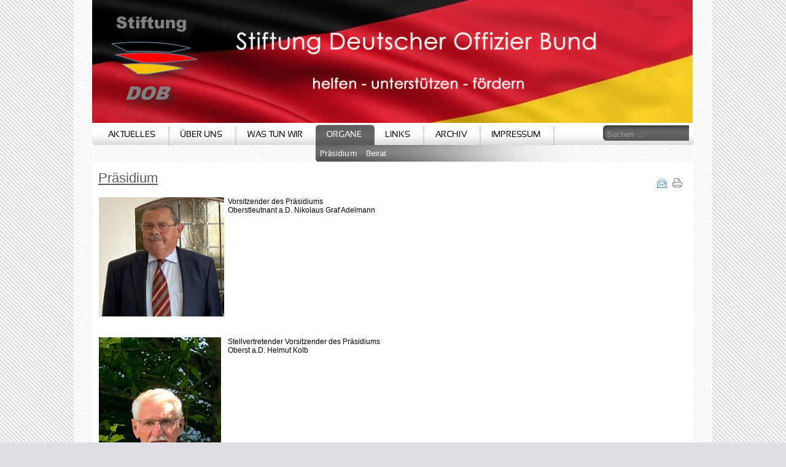

--- FILE ---
content_type: text/html; charset=utf-8
request_url: https://www.stiftung-dob.de/index.php/organe
body_size: 5016
content:
<!DOCTYPE html>
<html xmlns="http://www.w3.org/1999/xhtml" xml:lang="de-de" lang="de-de">
<head>
<base href="https://www.stiftung-dob.de/index.php/organe" />
	<meta http-equiv="content-type" content="text/html; charset=utf-8" />
	<meta name="author" content="Super User" />
	<meta name="description" content="Die Stiftung Deutscher Offizier Bund leistet finanzielle Unterstützung z.B. an
- Soldatentumorhilfen bei den Bunderwehrkrankenhäusern in Berlin, Hamburg, Koblenz und Ulm
- Aktion Sorgenkinder in Bundeswehrfamilien im Bundeswehr Sozialwerk e.V.
- Soldatenhilfswerk der Bundeswehr e.V.
- Volksbund Deutsche Kriegsgräberfürsorge e.V.
- Stiftung Veteranenheim Deutscher Soldaten Hansestadt Hamburg
- Diakonie Stetten e.V., Baden-Württemberg
- Förderverein Invalidenfriedhof Berlin e.V.
- Heinz-Volland-Stiftung, Mildtätige Stiftung des Deutschen BundeswehrVerbandes" />
	<meta name="generator" content="Joomla! - Open Source Content Management" />
	<title>Organe</title>
	<link href="https://www.stiftung-dob.de/index.php/component/search/?Itemid=104&amp;format=opensearch" rel="search" title="Suchen Stiftung Deutscher Offizier Bund" type="application/opensearchdescription+xml" />
	<style type="text/css">
div.mod_search89 input[type="search"]{ width:auto; }
	</style>
	<script type="application/json" class="joomla-script-options new">{"csrf.token":"cb7d5b9832d75165224034454aabbcc5","system.paths":{"root":"","base":""}}</script>
	<script src="/media/jui/js/jquery.min.js?906b9d803e8742d9dc9648f2769db32f" type="text/javascript"></script>
	<script src="/media/jui/js/jquery-noconflict.js?906b9d803e8742d9dc9648f2769db32f" type="text/javascript"></script>
	<script src="/media/jui/js/jquery-migrate.min.js?906b9d803e8742d9dc9648f2769db32f" type="text/javascript"></script>
	<script src="/media/jui/js/bootstrap.min.js?906b9d803e8742d9dc9648f2769db32f" type="text/javascript"></script>
	<script src="/media/system/js/mootools-core.js?906b9d803e8742d9dc9648f2769db32f" type="text/javascript"></script>
	<script src="/media/system/js/core.js?906b9d803e8742d9dc9648f2769db32f" type="text/javascript"></script>
	<script src="/media/system/js/mootools-more.js?906b9d803e8742d9dc9648f2769db32f" type="text/javascript"></script>
	<!--[if lt IE 9]><script src="/media/system/js/html5fallback.js?906b9d803e8742d9dc9648f2769db32f" type="text/javascript"></script><![endif]-->
	<script type="text/javascript">
jQuery(function($){ initTooltips(); $("body").on("subform-row-add", initTooltips); function initTooltips (event, container) { container = container || document;$(container).find(".hasTooltip").tooltip({"html": true,"container": "body"});} });
	</script>



<meta name="viewport" content="width=device-width, initial-scale=1.0" />
<link rel="stylesheet" href="/templates/hot_sportal/css/joomla.css" type="text/css" />
<link rel="stylesheet" href="/templates/hot_sportal/css/template_css.css" type="text/css" />
<link rel="stylesheet" href="/templates/hot_sportal/css/layout.css" type="text/css" />
<style type="text/css">
<!--
body {
	font-size:12px;
	color:#000000;
        background:#dfdfe3 url(/templates/hot_sportal/images/bg_2.png);
    }

a:link,a:visited  {
	color:#5c5959;
}

#topmenu,.path,.gallery,.upper,.bottom,.footer_wrap,.main_area,.header {
	width:980px;
}

.wrapper_outside {
	width:1040px;
}

.content_wrap {
	width:980px;
    background:#ffffff;
}

.column_left {
	width:0px;
    margin-right:7px;
}

.column_right {
	width:0px;
    margin-left:7px;
}

.column_left_top {
	background:#db1515;
}

.column_right_top {
	background:#c10000;
}

.header_menu {
	width:570px;
}

.componentheading, h1 {
	color:#616161;
}

.contentheading, h2, h3, h4 {
	color:#616161;
}

a.contentpagetitle:hover h2 {
	color:#616161;
}

.column_right div.moduletable,
.column_left div.moduletable {
    color:#ffffff;
}

div.moduletable h3 span {
	color:#e4e37c;
}

div.moduletable h3 {
	color:#ffffff;
}

.column_left_bottom div.moduletable,
.column_right_bottom div.moduletable,
.column_left_bottom div.moduletable h3,
.column_right_bottom div.moduletable h3,
.column_left_bottom div.moduletable h3 span,
.column_right_bottom div.moduletable h3 span {
	color:#ffffff;
}

#nav li:hover a,
#nav li:hover ul li a:hover {
    color:#eb0909;
}

#nav li a {
    color:#000000;
}

#nav li.active ul li a,
#nav li:hover ul li a, #nav li ul li a {
	color:#ffffff;
}

#nav2 li:hover a,
#nav2 li:hover ul li a:hover {
    color:#eb0909;
}

#nav2 li a {
    color:#000000;
}

#nav2 li.active ul li a,
#nav2 li:hover ul li a, #nav2 li ul li a {
	color:#ffffff;
}

.header_menu a:link,.header_menu a:visited,.header_menu a:hover {
	color:#ffffff;
}

.column_right ul.menu li a:link, .column_right ul.menu li a:visited,
.column_left ul.menu li a:link, .column_left ul.menu li a:visited,
ul.newsfeed li a:link, ul.newsfeed li a:visited,
a.readmore  {
	color:#ffffff;
}

.column_right ul.menu li a:hover,
.column_left ul.menu li a:hover,
ul.newsfeed li a:hover,
a.readmore:hover {
	color:#3d3838;
}

.column_right li.active a, .column_left li.active a:link, .column_left li.active a:visited {
	color:#000000 !important;
}

#c1,#c2,#c3,#c4,#c5,#c6,#c7,#c8,.footer,.footer2 {
	background:#000000;
}

.bottom,.bottom p,.bottom div,.bottom a:link,.bottom a:visited,
.upper,.upper p,.upper div,.upper a:link,.upper a:visited {
	color:#ffffff;
}

.bottom div.moduletable h3,
.bottom div.moduletable h3 span {
	color:#ff7200;
}


.column_right ul.menu li a:link,.column_right ul.menu li a:visited,
.column_left ul.menu li a:link,.column_left ul.menu li a:visited,
ul.newsfeed li h5 a:link, ul.newsfeed li h5 a:visited,
ul.newsfeed li h5,
.header_menu a,
.footer ul.menu li a:link,.footer ul.menu li a:visited,
.column_right div.moduletable,
.column_left div.moduletable,
.bottom div.moduletable,
.upper div.moduletable {
	font-size:13px;
}

.wrapper_outside {
	background:url(/templates/hot_sportal/images/bg_transparent_white.png);
}

a.pagenav, .pagination-next a, .pagination-end a, .pagination-start a, .pagination-prev a {
	background:#616161;
}

/* extension specific settings */

.hotcarousel p,
.hotcarousel .small,
.hotcarousel h2,
.carousel-pagination span {
	color:#ffffff;
}

.carousel-pagination .active span,
.hotcarousel a.readon {
	color:#dcff1a;	
}

div.carousel-pagination a span {
	background:#ffffff;
}

div.carousel-pagination span:hover, div.carousel-pagination a.active span {
	background:#dcff1a;
}

#highlights_scroll,
#highlights_scroll a.readon,
.highlights_intro_pad,
#highlights_scroll div {
	color:#ffffff;
}

#highlights_scroll .contentheading a,
#highlights_scroll .contentheading {
	color:#ffde25;
}

@media (max-width: 1260px) {

	.carouselarticle, .hotcarousel .js {
		width: 940px;
	}

}-->
</style>
<!--[if lt IE 9]>
<style type="text/css">
#nav > li.active {
	behavior: url(templates/hot_sportal/css/PIE.php);
}

#nav2 > li.active a {
	behavior: url(templates/hot_sportal/css/PIE.php);
}</style>
<![endif]-->


<!-- top menu -->
<script type="text/javascript">
	jQuery(document).ready(function(){

		var screenWidth = jQuery("body").width();

		function mainmenu(){
			jQuery("#nav ul").css({display: "none"}); 	// Opera Fix
			jQuery('#nav > li.active').prev().css('border-right', 'none');	// removing border from the previous button of the active button
			jQuery("#nav li ul li.current").parent().css({ visibility: "visible" }).show();	// if active link is in sublevel, make this submenu visible
			jQuery("#nav li.current ul > li").parent().css({ visibility: "visible" }).show();
			jQuery("#nav > li").hover(function() {
				jQuery("#nav li ul li.current").parent().css({ visibility: "hidden" }).hide();
				jQuery("#nav li.current ul > li").parent().css({ visibility: "hidden" }).hide();
				jQuery(this).find('ul:first').css({ visibility: "visible",display: "none" }).show();
			},function(){
				jQuery(this).find('ul:first').css({ visibility: "hidden" });
				jQuery("#nav li ul li.current").parent().css({ visibility: "visible" }).show();
				jQuery("#nav li.current ul > li").parent().css({ visibility: "visible" }).show();
			});
		}

		function mainmenu_resp(){
			jQuery(" #nav li ").hover(function(){
				jQuery(this).find('ul:first').css({display: "block"});
			},function(){jQuery(this).find('ul:first').css({display: "none"});	});
		}

		if(screenWidth > 1000) {
			mainmenu();
		}else{
			mainmenu_resp();
		}


	});

function mainmenu2(){
jQuery(" #nav2 li ").hover(function(){
		jQuery(this).find('ul:first').css({visibility: "visible"});
		},function(){jQuery(this).find('ul:first').css({visibility: "hidden"});	});}
jQuery(document).ready(function(){ mainmenu2();});
</script>

<script type="text/javascript" src="/templates/hot_sportal/js/responsive-nav.min.js"></script>


<!-- reflection -->
<script type="text/javascript" src="/templates/hot_sportal/js/reflection.js"></script>

<!-- scrollTo -->
<link rel="stylesheet" href="/templates/hot_sportal/css/scroll_to_top.css" type="text/css" />
<script type="text/javascript" src="/templates/hot_sportal/js/scroll_to_top.js"></script>

</head>
<body>
<div class="wrapper1"><div class="wrapper_outside">
	<div class="header">
    	<div class="logo">
   	    	<a href="/index.php"><img src="/images/logo_white.png"></a>
        </div>
        <div class="header_menu">
        	
        </div>
    </div>
        <div id="topmenu"><div id="topmenu_l"><div id="topmenu_r"><div id="topmenu_c">
        <div id="topmenu_pad">
            <div class="sportal_menu">
            	<nav class="container_topmenu">
	            	<ul class="nav menu mod-list" id="nav">
<li class="item-112 default"><a href="/index.php" >Aktuelles</a></li><li class="item-114 parent"><a href="/index.php/ueber-uns/historie" >Über uns</a></li><li class="item-108 parent"><a href="/index.php/was-tun-wir" >Was tun wir</a></li><li class="item-104 current active deeper parent"><a href="/index.php/organe" >Organe</a><ul class="nav-child unstyled small"><li class="item-105"><a href="/index.php/organe/praesidium" >Präsidium</a></li><li class="item-106"><a href="/index.php/organe/beirat" >Beirat</a></li></ul></li><li class="item-124"><a href="/index.php/weblinks-stiftung-dob" >Links</a></li><li class="item-115"><a href="/index.php/2015-08-17-13-49-30" >Archiv</a></li><li class="item-111 parent"><a href="/index.php/impressum" >Impressum</a></li></ul>

	            </nav>
            </div>
            <div class="sportal_search">
            	<div class="search mod_search89">
	<form action="/index.php/organe" method="post" class="form-inline" role="search">
		<label for="mod-search-searchword89" class="element-invisible">Suchen ...</label> <input name="searchword" id="mod-search-searchword89" maxlength="200"  class="inputbox search-query input-medium" type="search" size="15" placeholder="Suchen ..." />		<input type="hidden" name="task" value="search" />
		<input type="hidden" name="option" value="com_search" />
		<input type="hidden" name="Itemid" value="104" />
	</form>
</div>

            </div>
        </div>
    </div></div></div></div>
    	        <div class="main_area">
      	<div class="content_wrap">
	    <div class="content_pad">
        <div id="system-message-container">
	</div>

        <div class="item-page">

<div class="details-category">
</div>

<div class="details-date">
</div>
<div class="clr"></div>

		<h2>
								<a href="/index.php/organe">
						Präsidium</a>
						</h2>


		<ul class="actions">
										<li class="print-icon">
						<a href="/index.php/organe?tmpl=component&amp;print=1" title="Eintrag ausdrucken < Präsidium >" onclick="window.open(this.href,'win2','status=no,toolbar=no,scrollbars=yes,titlebar=no,menubar=no,resizable=yes,width=640,height=480,directories=no,location=no'); return false;" rel="nofollow">			<span class="icon-print" aria-hidden="true"></span>
		Drucken	</a>				</li>
				
								<li class="email-icon">
						<a href="/index.php/component/mailto/?tmpl=component&amp;template=hot_sportal&amp;link=f8257d3d232cf776081702ffbc956e7619e5d35b" title="Link einem Freund via E-Mail senden" onclick="window.open(this.href,'win2','width=400,height=450,menubar=yes,resizable=yes'); return false;" rel="nofollow">			<span class="icon-envelope" aria-hidden="true"></span>
		E-Mail	</a>				</li>
												</ul>

	
	

<div class="details-author">
	
</div>



	
	<table style="width: 477px; float: left;" align="center">
<tbody>
<tr style="height: 31px;">
<td style="width: 195.29px; height: 31px;" align="left" valign="top"><img src="/images/2025_Bild_Niko_neu.jpeg" alt="" width="204" height="193" /></td>
<td style="width: 258.71px; height: 31px; text-align: left;" align="left" valign="top">
<p>Vorsitzender<strong class="headword" style="font-family: Arial, 'Arial Unicode MS', sans-serif;"> </strong>des Präsidiums<br /> Oberstleutnant a.D. Nikolaus Graf Adelmann</p>
<p> </p>
</td>
</tr>
<tr style="height: 30px;">
<td style="width: 454px; height: 30px;" colspan="2"> </td>
</tr>
<tr style="height: 31px;">
<td style="width: 195.29px; height: 31px;" align="left" valign="top"><img src="/images/2025_Bild_Helmut.jpeg" alt="" width="199" height="290" /></td>
<td style="width: 258.71px; height: 31px;" align="left" valign="top">Stellvertretender Vorsitzender des Präsidiums<br /> Oberst a.D. Helmut Kolb</td>
</tr>
<tr style="height: 30px;">
<td style="width: 454px; height: 30px;" colspan="2"> </td>
</tr>
<tr style="height: 29px;">
<td style="width: 454px; height: 29px;" colspan="2"> 
<table style="width: 487px; float: left;"><caption> </caption>
<tbody>
<tr style="height: 27.63px;">
<td style="width: 201px; height: 27.63px;"><img src="/images/2017-Kassenbergabe-3.JPG" alt="" width="177" height="163" /></td>
<td style="width: 249.45px; height: 27.63px;">
<p>Schatzmeister<br />Oberstleutnant a.D. Ludwig Simmel</p>
<p> </p>
<p> </p>
<p> </p>
<p> </p>
</td>
</tr>
<tr style="height: 33px;">
<td style="width: 201px; height: 33px;"> </td>
<td style="width: 249.45px; height: 33px;"> </td>
</tr>
</tbody>
</table>
</td>
</tr>
<tr style="height: 31px;">
<td style="width: 195.29px; height: 31px;" align="left" valign="top"> </td>
<td style="width: 258.71px; height: 31px;" align="left" valign="top"> </td>
</tr>
<tr style="height: 30px;">
<td style="width: 454px; height: 30px;" colspan="2"> </td>
</tr>
<tr style="height: 47px;">
<td style="width: 195.29px; height: 47px;" align="left" valign="top"> <img src="/images/2019_Bild_Geprgs.png" alt="" width="155" height="203" /></td>
<td style="width: 258.71px; height: 47px;" align="left" valign="top">
<p>Schriftführer<br /> Oberstleutnant a.D. Günther Geprägs</p>
<p> </p>
</td>
</tr>
<tr style="height: 30px;">
<td style="width: 454px; height: 30px;" colspan="2"> </td>
</tr>
<tr style="height: 31.33px;">
<td style="width: 195.29px; height: 31.33px;" align="left" valign="top"> </td>
<td style="width: 258.71px; height: 31.33px;" align="left" valign="top"> </td>
</tr>
<tr style="height: 30px;">
<td style="width: 454px; height: 30px;" colspan="2"> </td>
</tr>
<tr style="height: 31px;">
<td style="width: 195.29px; height: 31px;" align="left" valign="top"> </td>
<td style="width: 258.71px; height: 31px;" align="left" valign="top"> </td>
</tr>
</tbody>
</table>
<p> </p> 
	</div>
    </div>
    </div>        <div class="clr"></div>
    </div>
        <div class="footer_wrap">
        <div class="footer">
            <div class="footer_pad">
                
            </div>
        </div>
        <div class="footer2">
            <div class="footer_pad">
                
                <p class="copyright">Copyright &copy; 2026 Stiftung DOB. <a href="http://www.hotjoomlatemplates.com">Joomla Templates</a> by HotThemes.</p>
            </div>
        </div>
    </div>
	<div style="clear:both"></div>
</div></div>

<p id="back-top">
    <a href="#top"><span></span></a>
</p>
   
<script>
jQuery(document).ready(function(){

	// set carousel width
	var carouselWidth = jQuery(".gallery_pad").width();
	jQuery(".carouselarticle, .hotcarousel .js").css("width",carouselWidth);

});
var navigation = responsiveNav(".container_topmenu");
</script>
</body>
</html>

--- FILE ---
content_type: text/css
request_url: https://www.stiftung-dob.de/templates/hot_sportal/css/template_css.css
body_size: 17333
content:
/*------------------------------------------------------------------------
# HOT Sportal - August, 2010
# Copyright (C) 2010 Hot Joomla Templates. All Rights Reserved.
# @license - Copyrighted Commercial Software
# Author: Hot Joomla Templates
# Website:  http://www.hotjoomlatemplates.com
-------------------------------------------------------------------------*/

@font-face {
    font-family: 'SansationRegular';
    src: url('sansation_regular-webfont.eot');
    src: url('sansation_regular-webfont.eot?iefix') format('eot'),
         url('sansation_regular-webfont.woff') format('woff'),
         url('sansation_regular-webfont.ttf') format('truetype'),
         url('sansation_regular-webfont.svg#webfontNhEUdZcB') format('svg');
    font-weight: normal;
    font-style: normal;
}

@font-face {
    font-family: 'SansationBold';
    src: url('sansation_bold-webfont.eot');
    src: url('sansation_bold-webfont.eot?iefix') format('eot'),
         url('sansation_bold-webfont.woff') format('woff'),
         url('sansation_bold-webfont.ttf') format('truetype'),
         url('sansation_bold-webfont.svg#webfontFqQEOrhS') format('svg');
    font-weight: normal;
    font-style: normal;
}

/* basics */
a:link,a:visited {
	text-decoration:underline;
}

a:hover {
	text-decoration:none;
}

a.readon:link,a.readon:visited,
a.readmore:link,a.readmore:visited {
	display:block;
	text-decoration:none;
	text-align:right;
	font-weight:bold;
}

a.readon:hover,
a.readmore:hover {
	text-decoration:none;
}

.readmore {
	text-align:right;
}

.readmore a:link, .readmore a:visited {
	font-weight:bold;
	text-decoration:none;
}

img.home {
	margin:0 10px 10px 0;
	float:left;
}

img.home_right {
	margin:0 0 10px 10px;
	float:right;
}

img.interviews {
	margin-right:6px;
	float:left;
}

p {
	margin:0 0 7px 0;
}

.content_wrap p {
	margin:0 0 12px 0;
}

img {
	border:0;
}

fieldset {
	border:0;
}

h1 {
	font-family:'SansationRegular', Arial, Helvetica, sans-serif;
	font-size:32px;
	font-weight:normal;
	margin:0 0 5px;
}

.content_wrap h1 {
	padding:0 3px;
}

h2 {
	font-size:22px;
	font-weight:normal;
	padding:3px 0 12px 0;
	margin:0;
	text-decoration:none;
}

ul.actions, ul.dropdown-menu {
	margin:0 !important;
	padding:0 !important;
}

ul.actions li, ul.dropdown-menu li {
	margin:0 !important;
	padding:0 !important;
	list-style:none;
	float:right;
	width:25px;
	position:relative;
	top:-25px;
}

.details-category {
	width:50%;
	float:left;
}

.details-category a:link, .details-category a:visited {
	text-decoration:none;	
}

.details-category a:hover {
	text-decoration:underline;	
}

.details-date {
	width:50%;
	float:right;
	text-align:right;
}

.details-author {
	font-size:85%;
	font-style:italic;
	padding-bottom:5px;
}

/* category list layout */

.category {
	width:100%;
}

.category th {
	color:#eee;
	font-weight:700;
	padding:5px;
	text-align:left;
	border-bottom:1px dotted #cccccc;
}

.cat-list-row0 td {
	padding:5px;
	text-align:left;
}

.cat-list-row1 td {
	padding:5px;
	text-align:left;
	background:#f3f3f3;
}

.category .list-title {
	width:50%;
}

.category .list-date {
	width:20%;
}

.category .list-author {
	width:20%;
}

.category .list-hits {
	width:10%;
}

.category td.hits {
	text-align:center;
}

/* contacts category layout */

.category .item-title {
	width:20%;
}

.category td.item-title a:link,
.category td.item-title a:visited,
.category td.item-title a:hover {
	text-decoration:underline;
}

.category .item-position {
	width:20%;
}

.category .item-phone {
	width:20%;
	color:#333;
}

.category .item-suburb {
	width:20%;
}

.category .item-state {
	width:20%;
}

/* contact form */

div.pane-slider {
	background:none;
	color:#333;
}

.jicons-icons img {
	float:left;
}

.jicons-icons img {
	float:left;
	margin-right:10px;
}

address span.contact-street {
	padding:0 8px 0 0;
	display:block;
}

address span.contact-suburb,
address span.contact-state,
address span.contact-postcode,
address span.contact-country {
	padding:0 8px 0 25px;
	display:block;
}

.contact-email label {
	display:block;
	float:left;
	width:100px;
}

.contact-email .inputbox {
	margin-bottom:10px;
}

.contact-email .button {
	margin-top:30px;
}

/* pane toggler */

.pane-toggler-down, .pane-toggler {
	background:#222;
	padding:5px 20px;
}

.pane-toggler-down a, .pane-toggler a {
	color:#fff !important;
}

.pane-sliders .content {
	padding:0 20px;
}

.small {
	font-size:10px;
	color:#999;
	text-decoration:none;
}

.counter {
	text-align:right;
}

.pagination ul {
	margin:0 0 10px 0 !important;
	padding:0 !important;
	float:right
}

.pagination li {
	list-style:none;
	float:left;
}

span.pagenav {
	background:#cecece;
	color:#fff;
	padding:4px 12px;
	font-family:'SansationRegular', Arial, Helvetica, sans-serif;
	text-transform:uppercase;
}

a.pagenav, .pagination-next a, .pagination-end a, .pagination-start a, .pagination-prev a {
	color:#fff !important;
	padding:4px 12px;
	text-decoration:none;
	font-family:'SansationRegular', Arial, Helvetica, sans-serif;
	text-transform:uppercase;
}

.inputbox {
	border:0;
	background:url(../images/button_bg.png) repeat-x;
	font-size:11px;
	color:#000;
	padding:4px;
	font-family:Arial, Helvetica, sans-serif;
	-moz-border-radius:4px;
	-webkit-border-radius:4px;
}

textarea.inputbox {
	background:#ccc;
}

.search .inputbox {
	background:url(../images/search_bg.png) no-repeat;
	-moz-border-radius:0px;
	-webkit-border-radius:0px;
	color:#fff;
	padding:6px;
}

.button {
	background:url(../images/button_bg.png) repeat-x;
	color:#c10000;
	border:none;
	padding:3px 10px;
	font-size:11px;
	font-weight:bold;
	text-transform:uppercase;
}

table.searchinto {
	width:100%;
}

form {
	margin:0;
	padding:0;
}

.article_column {
	padding:0;
}

.article_separator {
	height:1px;
	border-bottom:1px dotted #8e8e8e;
	display:block;
}

.item-separator {
	clear:both;
	border-bottom:1px dotted #333;
	margin-bottom:10px;
}

/* lists */

ol {
	margin-left:20px;
	padding-left:7px;
}

ol li {
	padding-left:0;
	padding-top:0;
	padding-bottom:5px;
}

li ol {
	padding-top:5px;
}

.content_wrap ul {
	margin:0 0 0 25px;
	padding:0;
}

.content_wrap ul li {
	padding-left:5px;
	padding-top:0;
	padding-bottom:5px;
}

.content_wrap li ul {
	padding-top:5px;
}

.content_wrap li ul li {
	background:none;
	list-style-type:circle;
	margin-left:20px;
	padding-left:0;
}

ul.checklist li {
	background:url(../images/icon_checklist.png) no-repeat;
	padding-left:22px;
	margin-bottom:5px;
	list-style:none;
}

ul.arrow li {
	background:url(../images/icon_arrow.png) no-repeat;
	padding-left:22px;
	margin-bottom:5px;
	padding-top:1px;
	list-style:none;
}

ul.star li {
	background:url(../images/icon_star.png) no-repeat;
	padding-left:22px;
	margin-bottom:5px;
	list-style:none;
}

/* menu */

.column_right ul.menu,
.column_left ul.menu,
ul.newsfeed {
	margin:0;
	padding:0;
}

.column_right ul.menu li,
.column_left ul.menu li,
ul.newsfeed li {
	margin:0;
	list-style:none;
	padding:0px;
	border-bottom:1px dotted #8e8e8e;
}

ul.newsfeed li h5 {
	margin:0;
	padding:0;
	font-weight: normal;
}

.column_right ul.menu li:hover,.column_left ul.menu li:hover {
}

.column_right ul.menu li a:link,.column_right ul.menu li a:visited,
.column_left ul.menu li a:link,.column_left ul.menu li a:visited,
ul.newsfeed li {
	text-decoration:none;
	display:block;
	padding:3px 0;
	font-weight:normal;
}

.column_right ul.menu li ul,.column_left ul.menu li ul {
	margin:0;
	padding:0;
	display:block;
}

.column_right ul.menu li ul li,.column_left ul.menu li ul li,
.column_right ul.menu li ul li:hover,.column_left ul.menu li ul li:hover {
	margin:0;
	padding:0 15px;
	background:none;
}

.column_right li.active a:link,.column_right li.active a:visited,.column_left li.active a:link,.column_left li.active a:visited {
	padding:7px;
}

.column_right ul.menu li ul li.current a:link,.column_right ul.menu li ul li.current a:visited,.column_left ul.menu li ul li.current a:link,.column_left ul.menu li ul li.current a:visited {
	color:#e4e37c;
	background:none;
	padding:7px;
	font-size:11px;
	text-transform:uppercase;
	font-weight:normal;
}

.column_right ul.menu li ul li a:link,.column_right ul.menu li ul li a:visited,.column_right ul.menu li.current ul li a:link,.column_right ul.menu li.current ul li a:visited,.column_left ul.menu li ul li a:link,.column_left ul.menu li ul li a:visited,.column_left ul.menu li.current ul li a:link,.column_left ul.menu li.current ul li a:visited {
	color:#ccc;
	background:none;
	padding:7px;
	font-size:11px;
	text-transform:uppercase;
	font-weight:normal;
}

.header_menu a {
	text-decoration:none;
}

.footer ul.menu {
	margin:0;
	padding:0;
}

.footer ul.menu li {
	list-style:none;
	float:left;
}

.footer ul.menu li a:link,.footer ul.menu li a:visited {
	color:#fff;
	text-decoration:none;
	display:block;
	padding:0 15px 7px 0;
	font-weight:normal;
}

.footer ul.menu li a:hover {
	color:#fff;
	text-decoration:underline;
}

.footer2 a:link,.footer2 a:visited {
	color:#fff;
}

.upper ul.menu,
.bottom ul.menu {
	margin:0;
	padding:0;
}

.upper ul.menu li,
.bottom ul.menu li {
	margin:0;
	padding:0;
	list-style:none;
}

.upper ul.menu li span,
.bottom ul.menu li span {
	height:64px;
	display:block;
	line-height:16px;
}

.upper ul.menu li img,
.bottom ul.menu li img {
	clear:both;
	padding-right:10px;
}

.bottom ul.menu li a:link,.bottom ul.menu li a:visited,
.upper ul.menu li a:link,.upper ul.menu li a:visited {
	text-decoration:none;
	display:block;
	padding:7px;
	color:#6D6D6D;
}

.bottom ul.menu li a:hover,
.upper ul.menu li a:hover {
	text-decoration:underline;
}

.user2 .moduletable {
	padding-bottom:6px !important;	
}

.header_menu ul {
	margin:0;
	padding:0;	
}

.header_menu li {
	float:right;
	list-style:none;
	margin:0 0 0 10px;
	padding:0;
}

/* top menu */

#nav {
	width: 980px;
}

#nav, #nav ul {
	margin:0;
	padding:0;
	list-style-type:none;
	list-style-position:outside;
	position:absolute;
	z-index:100;
}

#nav ul {
	display:none;
	margin:10px 0 0 -18px;
}

#nav li.active a {
	color:#fff;
}

#nav li.active ul a {
	background:none;
}

#nav > li.active {
	border:none;
	color:#fff;
	background:url(../images/topmenu_active_bg.png) repeat-x bottom;
	-moz-border-radius:6px 6px 0 0;
	-webkit-border-radius:6px 6px 0 0;
	margin:4px 0 0 0;
	padding-bottom:10px;
	padding-top:7px;
	border-radius: 6px 6px 0 0;
	position:relative;
}

#nav a {
	display:block;
	text-decoration:none;
	font-family:'SansationRegular', Arial, Helvetica, sans-serif;
	font-size:14px;
	text-transform:uppercase;
}

#nav li:hover ul li a, #nav li ul li a {
	padding:1px 8px;
	margin:5px 0;
	border:none;
	text-transform:none;
}

#nav > li {
	float:left;
	position:relative;
	border-right:2px dotted #b5b5b5;
	padding:3px 20px 10px 18px;
	margin:8px 0 0 0;
}

#nav li ul a:hover {
	color:#fff;
}

#nav li ul li,#nav li ul li ul {
	margin:0;
	padding:0;
	float:left;
	cursor:pointer;
}

#nav li ul a {
	line-height:normal;
}

#nav li ul ul {
	display:none;
}

#nav li:hover ul ul,#nav li:hover ul ul ul,#nav li:hover ul ul ul ul {
	left:-9999px;
}

#nav li:hover ul, #nav li ul {
	width:900px;
	background: url(../images/topmenu_sub_bg2.png) no-repeat;
}

#nav li li:hover ul,#nav li li li:hover ul,#nav li li li li:hover ul {
	display:none;
}

#nav ul li a {
	font-size:13px;
	color:#fff;
	font-weight:normal;
	text-transform:none;
}

#nav li ul a:hover {
	color:#fff;
}

#nav ul ul {
	top:0;
	z-index:200;
	display:none;
}

#nav ul.menu li ul li.current a:link, #nav ul.menu li ul li.current a:visited {
	font-size:13px;
}

#nav2, #nav2 ul {
	margin:0;
	padding:0;
	list-style-type:none;
	list-style-position:outside;
	position:absolute;
	z-index:100;
}

#nav2 ul {
	visibility: hidden;
	top:33px;
}

#nav2 a {
	display:block;
	padding:5px;
	margin:6px 0;
	text-decoration:none;
	font-family:'SansationRegular', Arial, Helvetica, sans-serif;
	font-size:14px;
	font-weight:400;
	text-transform:uppercase;
}

#nav2 > li a:hover {
	padding:5px;
	color:#000 !important;
}

#nav2 > li.active a:hover {
	padding:5px;	
}

#nav2 > li.active a {
	border:1px solid #000;
	margin:5px 0;
	-moz-border-radius:5px;
	-webkit-border-radius:5px;
	background:#ccc;
	border-radius: 5px;
	position:relative;
}

#nav2 li:hover ul li a {
	color:#fff;
}

#nav2 li:hover ul a {
	background:none;
	padding:5px;
	margin:5px 0;
}

#nav2 li:hover ul li a:hover {
	color:#000;
	border:none;
	-moz-border-radius:0px;
	-webkit-border-radius:0px;
	position:relative;
	padding:5px;
	background:#fff;
}

#nav2 li.current ul li a, #nav2 li.active ul li a {
	border:none;
	-moz-border-radius:0px;
	-webkit-border-radius:0px;
	position:relative;
}

#nav2 li:hover ul {
	background:#000;
	color:#fff;
}

#nav2 li {
	float:left;
	position:relative;
	margin:0 5px;
}

#nav2 li ul a:hover {
	color:#fff;
}
#nav2 li ul li, #nav2 li ul li ul {
	margin:0;
	padding:0;
	float:none;
	cursor:pointer;
}

#nav2 li ul a {
	width:166px;
	line-height:normal;
	padding:7px;
}

#nav2 li ul ul {
	left:175px;
	margin:0;
}

#nav2 li:hover ul ul,#nav li:hover ul ul ul,#nav2 li:hover ul ul ul ul {
	visibility: hidden;
}

#nav2 li:hover ul,#nav li li:hover ul,#nav2 li li li:hover ul,#nav2 li li li li:hover ul {
	display:block;
	position: absolute;
}

#nav2 ul li a {
	font-size:13px;
	color:#fff;
	font-weight:normal;
	text-transform:none;
}

#nav2 ul ul{
	top:0px;
	z-index:200;
}


/* modules */
div.moduletable {
	padding:0 6px;
}

.gallery div.moduletable,
.column_left_bottom div.moduletable,
.column_right_bottom div.moduletable {
	padding:0;
}

.column_right div.moduletable,
.column_left div.moduletable {
	margin-bottom:20px;
}

div.moduletable h3 {
	font-size:18px;
	margin:0 0 10px;
	padding:0 0 5px;
	font-weight:normal;
	font-family:'SansationRegular', Arial, Helvetica, sans-serif;
}

div.moduletable h3 span {
	font-weight:bold;
}

#c1,#c2,#c3,#c4,#c5,#c6,#c7,#c8 {
	margin-right:3px;
	padding:15px 0 5px 0;	
}

#c1.last, #c2.last, #c3.last, #c4.last {
	margin-right:0;	
}


.bottom div.moduletable h3 {
	font-size:18px;
	font-weight:normal;
	border-bottom:1px solid #8e8e8e;
}

.bottom div.moduletable {
	padding:0 10px;
}

.bottom a:link,.bottom a:visited {
	text-decoration:underline;
}

.bottom a:hover {
	text-decoration:none;
}

div.newsflash {
	background:url(../images/bg_transparent_black.png);
	padding:6px 3px;
}

.newsflash .article_separator {
	border-bottom:2px dotted #c10000;
	clear:both;
	margin:7px 0;
}

.poll tr {
	height:20px;
}

.poll tbody {
	height:25px;
	vertical-align:top;
	text-align:center;
}

/* typography */
.warning {
	padding:15px 15px 15px 60px;
	color:#000;
	border-top:4px solid #c10000;
	border-bottom:4px solid #c10000;
	background:#FFDE25 url(../images/warning.png) no-repeat center left;
}

.info {
	padding:15px 15px 15px 60px;
	color:#006699;
	border-top:4px solid #006699;
	border-bottom:4px solid #006699;
	background:#bde1ff url(../images/info.png) no-repeat center left;
}

.error {
	padding:15px 15px 15px 60px;
	color:#900;
	border-top:4px solid #900;
	border-bottom:4px solid #900;
	background:#f8b5b5 url(../images/error.png) no-repeat center left;
}

.code {
	padding:15px 0;
	color:#218023;
	font-family:"Courier New", Courier, monospace;
	font-size:14px;
}

.quote {
	padding:8px;
	font-family:Palatino Linotype, Book Antiqua, Palatino, serif;
	font-size:18px;
	text-align:center;
	background:#000 url(../images/quote_bg.gif);
	color:#fff;
	font-style:italic;
}

.hotcarousel h2 {
	text-align:right;
	font-family:'SansationBold', Verdana, Geneva, sans-serif;
	font-weight:bold;
	font-size:28px;
	background:url(../images/h2_line.png) bottom right no-repeat;
}

.hotcarousel a.readon {
	font-family:'SansationBold', Verdana, Geneva, sans-serif;
	font-size:13px;
	font-weight:bold;
	text-decoration:none;
}

.highlights_intro {
	background: url(../images/scroll_bg.png) no-repeat;
}

.highlights_intro_pad {
	padding-left:5px;
}

/* hot scroller */

.highlights_intro {
	background: url(../images/scroll_bg.png) no-repeat;
	height: 24px;
	width: 137px;
	float: left;
	font-family: Sansation, Verdana, Geneva, sans-serif;
	line-height: 24px;
	font-size: 14px;
	text-indent: 5px
}

/* joomla 3.0 */

.element-invisible {
	display: none;
}

li.email-icon a {
	display: inline-block;
	width: 25px;
	height: 25px;
	text-indent: -9999px;
	background-image: url(../images/emailButton.png);
	background-repeat: no-repeat;
}

li.print-icon a {
	display: inline-block;
	width: 25px;
	height: 25px;
	text-indent: -9999px;
	background-image: url(../images/printButton.png);
	background-repeat: no-repeat;
}

small {
	font-size: inherit;
}

div.tags {
	padding-bottom: 15px;
}

ul.category {
	list-style: none;
	padding: 0;
	margin: 0;
}

ul.category li {
	padding: 0;
	margin: 0;
}

.carouselarticle {
	background: transparent !important;
}

.carouselarticle h2 {
	padding-bottom: 0px;
	margin-bottom: 10px;
}

h5.feed-link a {
	text-decoration: none;
}

/* tags */

ul.tags {
	margin: 10px 0;
	padding: 0;
}

ul.tags li {
	display: inline-block;
	list-style: none;
	margin: 0 2px !important;
	padding: 0;
}

ul.tags a.label {
	display: inline-block;
	padding: 5px;
	margin: 0;
	border-radius: 3px;
	color: #000 !important;
	font-weight: normal;
	background-color: #eee;
	border: 1px solid #ccc;
}

ul.tags a.label:hover {
	background-color: #fff;
}

.feed-link a {
	text-decoration: none;
}

.moduletable input {
	line-height: normal;
	font-size: inherit;
}

.counter.pull-right {
	float: none;
	margin: 0;
}

--- FILE ---
content_type: text/css
request_url: https://www.stiftung-dob.de/templates/hot_sportal/css/layout.css
body_size: 6134
content:
/*------------------------------------------------------------------------
# Hot Sportal - August, 2010
# Copyright (C) 2010 HotThemes. All Rights Reserved.
# @license - Copyrighted Commercial Software
# Author: Hot Joomla Templates
# Website:  http://www.hotjoomlatemplates.com
-------------------------------------------------------------------------*/

body {
	margin:0;
	padding:0;
	font-family:Arial, Helvetica, sans-serif;
	overflow-x: hidden;
}

iframe {
	border: 0;
}

.wrapper_outside, .wrapper1 {
	margin:0 auto;
}

.wrapper_outside {
	overflow:hidden;
}

.header {
	height:199px;
	margin:0 auto;
}

.logo {
	height:99px;
	width:978px;
	float:center;
}

.header_menu {
	float:left;
	padding-top:10px;
	overflow:hidden;
	text-align:right;
}

.search_pad {
	padding-top:10px;
}
	
#topmenu {
	height:65px;
	margin:0 auto;
}

#topmenu_l {
	background:url(../images/topmenu_l.png) top left no-repeat;
	height:65px;
}

#topmenu_r {
	background:url(../images/topmenu_r.png) top right no-repeat;
	height:65px;
}

#topmenu_c {
	background:url(../images/topmenu_bg.png) repeat-x;
	margin:0 8px;
	height:65px;
}

#topmenu_pad {
	padding:0px;
}

.path {
	height:30px;
	margin-bottom:15px;
	margin-left:auto;
	margin-right:auto;
}

.path_pad {
	padding-left:15px;
}

.gallery {
	margin:0 auto;
}

.main_area {
	margin:0 auto;
}

.content_wrap {
	float:left;
}

.content_pad {
	padding:10px;
}

.column_left,
.column_right {
	float:left;
}

.column_left > .moduletable,
.column_right > .moduletable {
	padding:0;
}

.column_left > .moduletable h3,
.column_right > .moduletable h3  {
	border-bottom:2px dotted #616161;
	padding-left:10px;
}

.column_left_top {
	padding:10px 0 1px 0;
	margin-bottom:10px;
}

.column_right_top {
	padding:10px 0 1px 0;
	margin-bottom:10px;
}

.module_shadow_l {
	background:url(../images/module_shadow_left.png) top left no-repeat;
}

.module_shadow_r {
	background:url(../images/module_shadow_right.png) top right no-repeat;
}

.upper {
	padding:0 0 15px 0;
	margin:0 auto;
}

.bottom {
	padding:6px 0 0 0;
	margin:0 auto;
}

.modulerow1 {
	width:99.9%;
	float:left;
}

.modulerow2 {
	width:49.9%;
	float:left;
}

.modulerow3 {
	width:33.3%;
	float:left;
}

.modulerow4 {
	width:24.99%;
	float:left;
}

.footer_wrap {
	margin:0 auto;
}

.footer {
	width:60%;
	float:left;
	height:35px;
	font-size:11px;
	margin-top:6px;
	margin-bottom:20px;
}

.footer2 {
	width:40%;
	float:left;
	height:35px;
	text-align:right;
	color:#fff;
	font-size:11px;
	margin-top:6px;
	margin-bottom:20px;
}

.footer_pad {
	padding:10px;
}

.clr {
	clear:both;
}

#autohidebacktotop {
	position:fixed;
	bottom:5px;
	right:5px;
}

.sportal_search {
	float:right;
	padding-top:5px;
}

.sportal_menu {
	float:left;
}

/* responsive top menu */

.js .nav-collapse {
    clip: rect(0 0 0 0);
    max-height: 0;
    position: absolute;
    display: block;
    zoom: 1;
}

.nav-collapse.opened {
    max-height: 9999px;
    position:absolute;
}

.nav-collapse.opened > ul {
    position: fixed !important;
    top: 0;
    left: 5%;
    width: 90% !important;
    background:#444;
    z-index: 1000;
}

.nav-collapse.opened > ul ul {
    width: 100%;
    position: relative;
    left:0;
    padding:0;
    margin:0;
    background:#444;
}

.nav-collapse.opened > ul ul li {
    height:auto;
}

.nav-collapse.opened li {
    width: 100%;
    display: block;
}

.nav-collapse.opened li.active, .nav-collapse.opened li:hover {
    background:#333;
}

.nav-collapse.opened li.active a {
    color:#fff !important;
}

.nav-collapse.opened li a {
    padding:5px 15px;
    margin:0;
    line-height:30px;
    height:30px;
    color:#fff !important;
}

.nav-toggle {
    -webkit-tap-highlight-color: rgba(0,0,0,0);
    -webkit-touch-callout: none;
    -webkit-user-select: none;
    -moz-user-select: none;
    -ms-user-select: none;
    -o-user-select: none;
    user-select: none;
    background: url(../images/tinynav.png);
    width: 40px;
    height: 30px;
    text-indent:-9999px;
    display:inline-block;
    border-radius: 5px;
    margin-top: 3px;
}

.nav-toggle.active {
    position: absolute;
    z-index: 9999;
    right: 5%;
    top: 0;
    margin-top:5px;
    margin-right:15px;
}

@media screen and (min-width: 1000px) {

    .js .nav-collapse {
        position: relative;
    }

    .js .nav-collapse.closed {
        max-height: none;
    }

    .nav-toggle {
        display: none;
    }

}

@media screen and (max-width: 1000px) {

    .nav-collapse.closed {
        overflow:hidden;
    }

}

/* responsive layout */

@media (max-width: 1260px) {

	.wrapper_outside {
		width: 1000px !important;
	}

	#topmenu, .path, .gallery, .upper, .bottom, .footer_wrap, .main_area, .header {
		width: 940px !important;
	}

	.logo, .header_menu {
		width: 90% !important;
	}

	.content_wrap {
		width: 560px !important;
	}

	.column_left, .column_right {
		width: 180px !important;
	}

	.gallery_pad {
		overflow: hidden;
	}

	.hotcarousel li .carouselarticle img {
		max-width: 430px;
	}

	.carouselarticle .small {
		padding-bottom: 15px;
	}

	div.carousel-pagination a {
		margin: 0 10px;
	}

	#responsivelightbox li {
		margin: 2px !important;
	}


}

@media (max-width: 1000px) {

	.wrapper_outside {
		width: 100% !important;
	}

	#topmenu, .path, .gallery, .upper, .bottom, .footer_wrap, .main_area, .header {
		width: 95% !important;
	}

	.content_wrap, .column_left, .column_right {
		width: 100% !important;
		float: none;
		margin: 15px 0 !important;
	}

	.modulerow4 {
		width: 100%;
		float: none;
	}

	#c1, #c2, #c3, #c4, #c5, #c6, #c7, #c8 {
		margin-right: 0;
	}

	#nav > li.active {
		background-image: none;
	}

	#nav li:hover ul, #nav li ul {
		background: #000;
		width: 100%;
	}

	#nav > li {
		padding: 0;
	}

	#nav ul {
		margin: 0;
	}

	#nav li:hover ul li a, #nav li ul li a {
		padding: 1px 15px;
	}

	.hotcarousel li .carouselarticle img {
		float: none;
	}

	.hotcarousel li .carouselarticle, .hotcarousel .js {
		height: 550px !important;
	}

}

@media (max-width: 500px) {

	.hotcarousel li .carouselarticle, .hotcarousel .js {
		height: 650px !important;
	}

	span.pagenav, a.pagenav, .pagination-next a, .pagination-end a, .pagination-start a, .pagination-prev a {
		padding: 4px 6px;
	}

}

--- FILE ---
content_type: text/css
request_url: https://www.stiftung-dob.de/templates/hot_sportal/css/scroll_to_top.css
body_size: 640
content:
#back-top {
	position: fixed;
	bottom: 5px;
	right: 25px;
}

#back-top a {
	width: 60px;
	display: block;
	text-align: center;
	font-size: 11px;
	text-transform: uppercase;
	text-decoration: none;
	color: #bbb;

	/* transition */
	-webkit-transition: 1s;
	-moz-transition: 1s;
	transition: 1s;
}
#back-top a:hover {
	color: #000;
}

/* arrow icon (span tag) */
#back-top span {
	width: 60px;
	height: 60px;
	display: block;
	margin-bottom: 7px;
	background: url(../images/top.png) no-repeat center center;
	cursor: pointer;

	/* rounded corners */
	-webkit-border-radius: 5px;
	-moz-border-radius: 5px;
	border-radius: 5px;

	/* transition */
	-webkit-transition: 1s;
	-moz-transition: 1s;
	transition: 1s;
}
#back-top a:hover span {

}